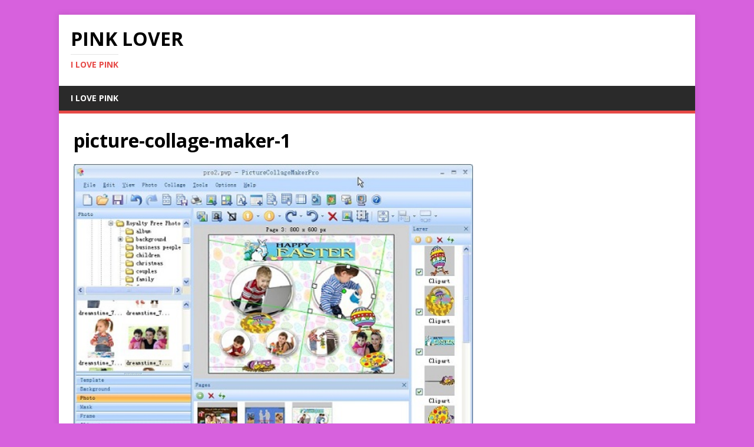

--- FILE ---
content_type: text/html; charset=utf-8
request_url: https://www.google.com/recaptcha/api2/aframe
body_size: 269
content:
<!DOCTYPE HTML><html><head><meta http-equiv="content-type" content="text/html; charset=UTF-8"></head><body><script nonce="MmVIEkPtT9z3WD7XdNHSUQ">/** Anti-fraud and anti-abuse applications only. See google.com/recaptcha */ try{var clients={'sodar':'https://pagead2.googlesyndication.com/pagead/sodar?'};window.addEventListener("message",function(a){try{if(a.source===window.parent){var b=JSON.parse(a.data);var c=clients[b['id']];if(c){var d=document.createElement('img');d.src=c+b['params']+'&rc='+(localStorage.getItem("rc::a")?sessionStorage.getItem("rc::b"):"");window.document.body.appendChild(d);sessionStorage.setItem("rc::e",parseInt(sessionStorage.getItem("rc::e")||0)+1);localStorage.setItem("rc::h",'1768897561691');}}}catch(b){}});window.parent.postMessage("_grecaptcha_ready", "*");}catch(b){}</script></body></html>